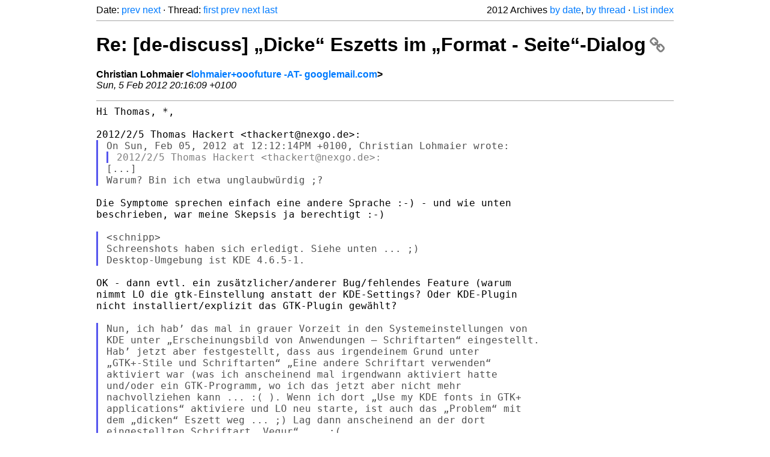

--- FILE ---
content_type: text/html
request_url: https://listarchives.libreoffice.org/de/discuss/2012/msg00525.html
body_size: 3345
content:
<!-- MHonArc v2.6.19+ -->
<!--X-Head-End-->
<!DOCTYPE html>
<html lang="en">
<head>
 <meta charset="UTF-8">
 <meta name="viewport" content="width=device-width, initial-scale=1.0">
 <title>Re: [de-discuss] „Dicke“ Eszetts im „Format - Seite“-Dialog &ndash; The Document Foundation Mailing List Archives</title>
 <link href="/mhonarc.css" rel="stylesheet">
 <link href="/css/font-awesome.min.css" rel="stylesheet">
 <link href="https://listarchives.tdf.io/i/XaUqpbnkkhh-O_TYkH_LDAMC" rel="bookmark"/>
</head>
<body>
 <div class="container">
<!--X-Body-Begin-->
<!--X-User-Header-->
<!--X-User-Header-End-->
<!--X-TopPNI-->
 <div class="topnav">
  Date: <a class="button" href="msg00524.html" title="Subject: [de-discuss] BASE - Formularassistent - keine Farben möglich - Bug?&#10;From: Alois Klotz&#10;Date: Sun, 05 Feb 2012 20:13:06 +0100">prev</a> <a class="button" href="msg00526.html" title="Subject: Re: [de-discuss] [bug] Inhaltsverzeichnis spinnt...&#10;From: Robert Großkopf&#10;Date: Sun, 05 Feb 2012 20:19:55 +0100">next</a> &middot;
  Thread: <a class="button" href="msg00476.html" title="Subject: [de-discuss] „Dicke“ Eszetts im „Format - Seite“-Dialog&#10;From: Thomas Hackert&#10;Date: Fri, 3 Feb 2012 19:35:22 +0100">first</a> <a class="button" href="msg00523.html" title="Subject: Re: [de-discuss] „Dicke“ Eszetts im „Format - Seite“-Dialog&#10;From: Thomas Hackert&#10;Date: Sun, 5 Feb 2012 19:07:49 +0100">prev</a> <a class="button" href="msg00532.html" title="Subject: Re: [de-discuss] „Dicke“ Eszetts im „Format - Seite“-Dialog&#10;From: Thomas Hackert&#10;Date: Mon, 6 Feb 2012 05:05:39 +0100">next</a> <a class="button" href="msg00548.html" title="Subject: Re: [de-discuss] „Dicke“ Eszetts im „Format - Seite“-Dialog&#10;From: Thomas Hackert&#10;Date: Tue, 7 Feb 2012 05:13:29 +0100">last</a>
  <div class="topnav-right">
   2012 Archives <a href="mail14.html#00525">by date</a>,
   <a href="thrd14.html#00525">by thread</a> &middot;
   <a href="./..">List index</a>
  </div>
 </div>
 <hr>

<!--X-TopPNI-End-->
<!--X-MsgBody-->
<!--X-Subject-Header-Begin-->
 <h1><a href="https://listarchives.tdf.io/i/XaUqpbnkkhh-O_TYkH_LDAMC" title="Permalink: Re: [de-discuss] „Dicke“ Eszetts im „Format - Seite“-Dialog" rel="bookmark" class="permalink">Re: [de-discuss] „Dicke“ Eszetts im „Format - Seite“-Dialog<i class="fa fa-link"></i></a></h1>
<!--X-Subject-Header-End-->
<!--X-Head-of-Message-->
<ul class="msgfields">
<li><!--From--> <b>Christian Lohmaier &lt;<a href="mailto:noreply@example.net?Subject=Re:%20%5Bde-discuss%5D%20%E2%80%9EDicke%E2%80%9C%20Eszetts%20im%20%E2%80%9EFormat%20-%20Seite%E2%80%9C-Dialog&In-Reply-To=CAOPHaVQPpNCq-8%2Brb4j2Fff5ooNWW8Gtz7w_9nQhzJD1yhBvnQ%40mail.gmail.com">lohmaier+ooofuture -AT- googlemail.com</a>&gt;</b></li>
<li><!--Date--> <i>Sun, 5 Feb 2012 20:16:09 +0100</i></li>
</ul>
<!--X-Head-of-Message-End-->
<!--X-Head-Body-Sep-Begin-->
<hr>
<!--X-Head-Body-Sep-End-->
<!--X-Body-of-Message-->
<pre style="margin: 0em;">Hi Thomas, *,

2012/2/5 Thomas Hackert &lt;thackert@nexgo.de&gt;:
</pre><blockquote class="mhquote"><pre style="margin: 0em;">On Sun, Feb 05, 2012 at 12:12:14PM +0100, Christian Lohmaier wrote:
</pre><blockquote class="mhquote"><pre style="margin: 0em;">2012/2/5 Thomas Hackert &lt;thackert@nexgo.de&gt;:
</pre></blockquote><pre style="margin: 0em;">[...]
Warum? Bin ich etwa unglaubwürdig ;?
</pre></blockquote><pre style="margin: 0em;">

Die Symptome sprechen einfach eine andere Sprache :-) - und wie unten
beschrieben, war meine Skepsis ja berechtigt :-)

</pre><blockquote class="mhquote"><pre style="margin: 0em;">&lt;schnipp&gt;
Schreenshots haben sich erledigt. Siehe unten ... ;)
Desktop-Umgebung ist KDE 4.6.5-1.
</pre></blockquote><pre style="margin: 0em;">

OK - dann evtl. ein zusätzlicher/anderer Bug/fehlendes Feature (warum
nimmt LO die gtk-Einstellung anstatt der KDE-Settings? Oder KDE-Plugin
nicht installiert/explizit das GTK-Plugin gewählt?

</pre><blockquote class="mhquote"><pre style="margin: 0em;">Nun, ich hab’ das mal in grauer Vorzeit in den Systemeinstellungen von
KDE unter „Erscheinungsbild von Anwendungen – Schriftarten“ eingestellt.
Hab’ jetzt aber festgestellt, dass aus irgendeinem Grund unter
„GTK+-Stile und Schriftarten“ „Eine andere Schriftart verwenden“
aktiviert war (was ich anscheinend mal irgendwann aktiviert hatte
und/oder ein GTK-Programm, wo ich das jetzt aber nicht mehr
nachvollziehen kann ... :( ). Wenn ich dort „Use my KDE fonts in GTK+
applications“ aktiviere und LO neu starte, ist auch das „Problem“ mit
dem „dicken“ Eszett weg ... ;) Lag dann anscheinend an der dort
eingestellten Schriftart „Vegur“ ... :(
</pre></blockquote><pre style="margin: 0em;">

Jup - Vegur hat kein ß - stimmt also dann mit den Symptomen überein

</pre><blockquote class="mhquote"><pre style="margin: 0em;">Danke für den Schubser in die richtige Richtung :)
</pre></blockquote><pre style="margin: 0em;">

Gern geschehen. Was ich mich jetzt nur frage (aber wozu ich nix
beitragen kann): Warum wird LO asl GTK-Anwendung betrachtet? LO sollte
doch auch ein kde-Plugin haben und die entsprechenden
KDE-EInstellungen übernehmen. Vielleicht ist das aber auch mit KDE 4.6
inkompatibel? Keine Ahnung.....

Gibts einen Unterschied zwischen. SAL_USE_VCLPLUGIN=gtk und
SAL_USE_VCLPLUGIN=gen (verglichen mit dem Start ohne die Variablen)?

(Falls Du das weiter verfolgen willst, dann bitte in einem neuen
Thread, wird sonst zu unübersichtlich :-))

ciao
Christian

-- 
Informationen zum Abmelden: E-Mail an discuss+help@de.libreoffice.org
Probleme? <a  rel="nofollow" href="http://de.libreoffice.org/hilfe-kontakt/mailing-listen/abmeldung-liste/">http://de.libreoffice.org/hilfe-kontakt/mailing-listen/abmeldung-liste/</a>
Tipps zu Listenmails: <a  rel="nofollow" href="http://wiki.documentfoundation.org/Netiquette/de">http://wiki.documentfoundation.org/Netiquette/de</a>
Listenarchiv: <a  rel="nofollow" href="http://listarchives.libreoffice.org/de/discuss/">http://listarchives.libreoffice.org/de/discuss/</a>
Alle E-Mails an diese Liste werden unlöschbar öffentlich archiviert
</pre>
<!--X-Body-of-Message-End-->
<!--X-MsgBody-End-->
<!--X-Follow-Ups-->
<hr>
<h3 class="tslice">Context</h3>
<ul class="tslice">
<li><strong>Re: [de-discuss] 	„Dicke“ Eszetts im „Format - Seite“-Dialog</strong> <span class="tli-info">(continued)</span>
<ul>
<ul>
<ul>
  <li><a id="00502" href="msg00502.html" title="Subject: Re: [de-discuss] 	„Dicke“ Eszetts im „Format - Seite“-Dialog&#10;From: Gerald Geib&#10;Date: Sat, 4 Feb 2012 19:12:28 +0100">Re: [de-discuss] 	„Dicke“ Eszetts im „Format - Seite“-Dialog</a> &middot; <em>Gerald Geib</em>
<ul>
  <li><a id="00509" href="msg00509.html" title="Subject: Re: [de-discuss] „Dicke“ Eszetts im „Format - Seite“-Dialog&#10;From: Thomas Hackert&#10;Date: Sun, 5 Feb 2012 07:56:13 +0100">Re: [de-discuss] „Dicke“ Eszetts im „Format - Seite“-Dialog</a> &middot; <em>Thomas Hackert</em>
</li>
</ul>
</li>
</ul>
</ul>
  <li><a id="00483" href="msg00483.html" title="Subject: Re: [de-discuss] „Dicke“ Eszetts im „Format - Seite“-Dialog&#10;From: klaus-jürgen weghorn ol&#10;Date: Sat, 04 Feb 2012 09:30:40 +0100">Re: [de-discuss] „Dicke“ Eszetts im „Format - Seite“-Dialog</a> &middot; <em>klaus-jürgen weghorn ol</em>
<ul>
  <li><a id="00503" href="msg00503.html" title="Subject: Re: [de-discuss] „Dicke“ Eszetts im „Format - Seite“-Dialog&#10;From: Thomas Hackert&#10;Date: Sat, 4 Feb 2012 19:43:35 +0100">Re: [de-discuss] „Dicke“ Eszetts im „Format - Seite“-Dialog</a> &middot; <em>Thomas Hackert</em>
</li>
</ul>
</li>
  <li><a id="00504" href="msg00504.html" title="Subject: Re: [de-discuss] „Dicke“ Eszetts im „Format - Seite“-Dialog&#10;From: Christian Lohmaier&#10;Date: Sat, 4 Feb 2012 20:43:16 +0100">Re: [de-discuss] „Dicke“ Eszetts im „Format - Seite“-Dialog</a> &middot; <em>Christian Lohmaier</em>
<ul>
  <li><a id="00510" href="msg00510.html" title="Subject: Re: [de-discuss] „Dicke“ Eszetts im „Format - Seite“-Dialog&#10;From: Thomas Hackert&#10;Date: Sun, 5 Feb 2012 08:19:06 +0100">Re: [de-discuss] „Dicke“ Eszetts im „Format - Seite“-Dialog</a> &middot; <em>Thomas Hackert</em>
<ul>
  <li><a id="00511" href="msg00511.html" title="Subject: [de-discuss] Re: [de-discuss] „Dicke“ Eszetts im „Format - Seite“-Dialog&#10;From: Manfred J. Krause&#10;Date: Sun, 5 Feb 2012 11:43:21 +0100">[de-discuss] Re: [de-discuss] „Dicke“ Eszetts im „Format - Seite“-Dialog</a> &middot; <em>Manfred J. Krause</em>
<ul>
  <li><a id="00521" href="msg00521.html" title="Subject: Re: [de-discuss] Re: [de-discuss] „Dicke“ Eszetts im „Format - Seite“-Dialog&#10;From: Thomas Hackert&#10;Date: Sun, 5 Feb 2012 18:41:35 +0100">Re: [de-discuss] Re: [de-discuss] „Dicke“ Eszetts im „Format - Seite“-Dialog</a> &middot; <em>Thomas Hackert</em>
</li>
</ul>
</li>
  <li><a id="00512" href="msg00512.html" title="Subject: Re: [de-discuss] „Dicke“ Eszetts im „Format - Seite“-Dialog&#10;From: Christian Lohmaier&#10;Date: Sun, 5 Feb 2012 12:12:14 +0100">Re: [de-discuss] „Dicke“ Eszetts im „Format - Seite“-Dialog</a> &middot; <em>Christian Lohmaier</em>
<ul>
  <li><a id="00523" href="msg00523.html" title="Subject: Re: [de-discuss] „Dicke“ Eszetts im „Format - Seite“-Dialog&#10;From: Thomas Hackert&#10;Date: Sun, 5 Feb 2012 19:07:49 +0100">Re: [de-discuss] „Dicke“ Eszetts im „Format - Seite“-Dialog</a> &middot; <em>Thomas Hackert</em>
<ul>
<li><strong>Re: [de-discuss] „Dicke“ Eszetts im „Format - Seite“-Dialog</strong> &middot; <em>Christian Lohmaier</em>
<ul>
  <li><a id="00532" href="msg00532.html" title="Subject: Re: [de-discuss] „Dicke“ Eszetts im „Format - Seite“-Dialog&#10;From: Thomas Hackert&#10;Date: Mon, 6 Feb 2012 05:05:39 +0100">Re: [de-discuss] „Dicke“ Eszetts im „Format - Seite“-Dialog</a> &middot; <em>Thomas Hackert</em>
<ul>
  <li><a id="00544" href="msg00544.html" title="Subject: Re: [de-discuss] „Dicke“ Eszetts im „Format - Seite“-Dialog&#10;From: Christian Lohmaier&#10;Date: Mon, 6 Feb 2012 21:29:42 +0100">Re: [de-discuss] „Dicke“ Eszetts im „Format - Seite“-Dialog</a> &middot; <em>Christian Lohmaier</em>
  <li><a id="00548" href="msg00548.html" title="Subject: Re: [de-discuss] „Dicke“ Eszetts im „Format - Seite“-Dialog&#10;From: Thomas Hackert&#10;Date: Tue, 7 Feb 2012 05:13:29 +0100">Re: [de-discuss] „Dicke“ Eszetts im „Format - Seite“-Dialog</a> &middot; <em>Thomas Hackert</em>
</li>
</li>
</ul>
</li>
</ul>
</li>
</ul>
</li>
</ul>
</li>
</ul>
</li>
</ul>
</li>
</ul>
</li>
</ul>

<!--X-Follow-Ups-End-->
<!--X-References-->
<!--X-References-End-->
<!--X-BotPNI-->
<!-- -->

<!--X-BotPNI-End-->
<!--X-User-Footer-->
<!--X-User-Footer-End-->
   <hr>
 <div class="imprint">
  <a href="https://www.documentfoundation.org/privacy">Privacy Policy</a> |
  <a href="https://www.documentfoundation.org/imprint">Impressum (Legal Info)</a> |
  <em>Copyright information</em>: Unless otherwise specified, all text and images
  on this website are licensed under the
  <a rel="license" href="https://creativecommons.org/licenses/by-sa/3.0/">Creative Commons Attribution-Share Alike 3.0 License</a>.
  This does not include the source code of LibreOffice, which is
  licensed under the Mozilla Public License (<a href="https://www.libreoffice.org/download/license/">MPLv2</a>).
  &quot;LibreOffice&quot; and &quot;The Document Foundation&quot; are
  registered trademarks of their corresponding registered owners or are
  in actual use as trademarks in one or more countries. Their respective
  logos and icons are also subject to international copyright laws. Use
  thereof is explained in our <a href="https://wiki.documentfoundation.org/TradeMark_Policy">trademark policy</a>.
 </div>

 </div>
</body>
</html>
